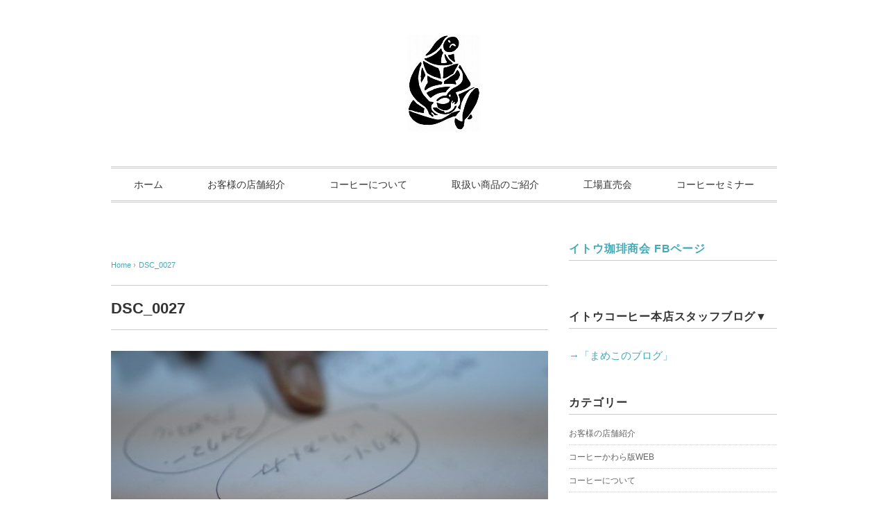

--- FILE ---
content_type: text/html; charset=UTF-8
request_url: http://itocoffee.blog/dsc_0027-4/
body_size: 8798
content:
<!DOCTYPE html>
<html lang="ja">
<head>
<meta charset="UTF-8" />
<meta name="viewport" content="width=device-width, initial-scale=1.0">
<link rel="stylesheet" href="http://itocoffee.blog/wp-content/themes/ultrarocketman/responsive.css" type="text/css" media="screen, print" />
<link rel="stylesheet" href="http://itocoffee.blog/wp-content/themes/ultrarocketman/style.css" type="text/css" media="screen, print" />
<link rel="alternate" type="application/atom+xml" title="Itocoffeeblog Atom Feed" href="http://itocoffee.blog/feed/atom/" />
<link rel="alternate" type="application/rss+xml" title="Itocoffeeblog RSS Feed" href="http://itocoffee.blog/feed/" />
<!--[if lt IE 9]>
<script src="http://itocoffee.blog/wp-content/themes/ultrarocketman/jquery/html5.js" type="text/javascript"></script>
<![endif]-->
<title>DSC_0027 &#8211; Itocoffeeblog</title>
<link rel='dns-prefetch' href='//ajax.googleapis.com' />
<link rel='dns-prefetch' href='//s0.wp.com' />
<link rel='dns-prefetch' href='//secure.gravatar.com' />
<link rel='dns-prefetch' href='//s.w.org' />
<link rel="alternate" type="application/rss+xml" title="Itocoffeeblog &raquo; フィード" href="http://itocoffee.blog/feed/" />
<link rel="alternate" type="application/rss+xml" title="Itocoffeeblog &raquo; コメントフィード" href="http://itocoffee.blog/comments/feed/" />
		<script type="text/javascript">
			window._wpemojiSettings = {"baseUrl":"https:\/\/s.w.org\/images\/core\/emoji\/11\/72x72\/","ext":".png","svgUrl":"https:\/\/s.w.org\/images\/core\/emoji\/11\/svg\/","svgExt":".svg","source":{"concatemoji":"http:\/\/itocoffee.blog\/wp-includes\/js\/wp-emoji-release.min.js?ver=5.0.22"}};
			!function(e,a,t){var n,r,o,i=a.createElement("canvas"),p=i.getContext&&i.getContext("2d");function s(e,t){var a=String.fromCharCode;p.clearRect(0,0,i.width,i.height),p.fillText(a.apply(this,e),0,0);e=i.toDataURL();return p.clearRect(0,0,i.width,i.height),p.fillText(a.apply(this,t),0,0),e===i.toDataURL()}function c(e){var t=a.createElement("script");t.src=e,t.defer=t.type="text/javascript",a.getElementsByTagName("head")[0].appendChild(t)}for(o=Array("flag","emoji"),t.supports={everything:!0,everythingExceptFlag:!0},r=0;r<o.length;r++)t.supports[o[r]]=function(e){if(!p||!p.fillText)return!1;switch(p.textBaseline="top",p.font="600 32px Arial",e){case"flag":return s([55356,56826,55356,56819],[55356,56826,8203,55356,56819])?!1:!s([55356,57332,56128,56423,56128,56418,56128,56421,56128,56430,56128,56423,56128,56447],[55356,57332,8203,56128,56423,8203,56128,56418,8203,56128,56421,8203,56128,56430,8203,56128,56423,8203,56128,56447]);case"emoji":return!s([55358,56760,9792,65039],[55358,56760,8203,9792,65039])}return!1}(o[r]),t.supports.everything=t.supports.everything&&t.supports[o[r]],"flag"!==o[r]&&(t.supports.everythingExceptFlag=t.supports.everythingExceptFlag&&t.supports[o[r]]);t.supports.everythingExceptFlag=t.supports.everythingExceptFlag&&!t.supports.flag,t.DOMReady=!1,t.readyCallback=function(){t.DOMReady=!0},t.supports.everything||(n=function(){t.readyCallback()},a.addEventListener?(a.addEventListener("DOMContentLoaded",n,!1),e.addEventListener("load",n,!1)):(e.attachEvent("onload",n),a.attachEvent("onreadystatechange",function(){"complete"===a.readyState&&t.readyCallback()})),(n=t.source||{}).concatemoji?c(n.concatemoji):n.wpemoji&&n.twemoji&&(c(n.twemoji),c(n.wpemoji)))}(window,document,window._wpemojiSettings);
		</script>
		<style type="text/css">
img.wp-smiley,
img.emoji {
	display: inline !important;
	border: none !important;
	box-shadow: none !important;
	height: 1em !important;
	width: 1em !important;
	margin: 0 .07em !important;
	vertical-align: -0.1em !important;
	background: none !important;
	padding: 0 !important;
}
</style>
<link rel='stylesheet' id='wp-block-library-css'  href='http://itocoffee.blog/wp-includes/css/dist/block-library/style.min.css?ver=5.0.22' type='text/css' media='all' />
<link rel='stylesheet' id='contact-form-7-css'  href='http://itocoffee.blog/wp-content/plugins/contact-form-7/includes/css/styles.css?ver=5.1.1' type='text/css' media='all' />
<link rel='stylesheet' id='toc-screen-css'  href='http://itocoffee.blog/wp-content/plugins/table-of-contents-plus/screen.min.css?ver=1509' type='text/css' media='all' />
<!-- Inline jetpack_facebook_likebox -->
<style id='jetpack_facebook_likebox-inline-css' type='text/css'>
.widget_facebook_likebox {
	overflow: hidden;
}

</style>
<link rel='stylesheet' id='jetpack_css-css'  href='http://itocoffee.blog/wp-content/plugins/jetpack/css/jetpack.css?ver=7.0.5' type='text/css' media='all' />
<script type='text/javascript' src='//ajax.googleapis.com/ajax/libs/jquery/1.7.1/jquery.min.js?ver=1.7.1'></script>
<link rel='https://api.w.org/' href='http://itocoffee.blog/wp-json/' />
<link rel='shortlink' href='https://wp.me/a8Cx6T-51' />
<link rel="alternate" type="application/json+oembed" href="http://itocoffee.blog/wp-json/oembed/1.0/embed?url=http%3A%2F%2Fitocoffee.blog%2Fdsc_0027-4%2F" />
<link rel="alternate" type="text/xml+oembed" href="http://itocoffee.blog/wp-json/oembed/1.0/embed?url=http%3A%2F%2Fitocoffee.blog%2Fdsc_0027-4%2F&#038;format=xml" />

<link rel='dns-prefetch' href='//v0.wordpress.com'/>
<style type='text/css'>img#wpstats{display:none}</style>
<!-- Jetpack Open Graph Tags -->
<meta property="og:type" content="article" />
<meta property="og:title" content="DSC_0027" />
<meta property="og:url" content="http://itocoffee.blog/dsc_0027-4/" />
<meta property="og:description" content="詳しくは投稿をご覧ください。" />
<meta property="article:published_time" content="2017-04-27T21:22:48+00:00" />
<meta property="article:modified_time" content="2017-04-27T21:22:48+00:00" />
<meta property="og:site_name" content="Itocoffeeblog" />
<meta property="og:image" content="http://itocoffee.blog/wp-content/uploads/2017/04/DSC_0027-3.jpg" />
<meta property="og:locale" content="ja_JP" />
<meta name="twitter:text:title" content="DSC_0027" />
<meta name="twitter:card" content="summary" />
<meta name="twitter:description" content="詳しくは投稿をご覧ください。" />

<!-- End Jetpack Open Graph Tags -->
<script src="http://itocoffee.blog/wp-content/themes/ultrarocketman/jquery/jquery.cycle2.js" type="text/javascript"></script>
<script type="text/javascript">
 $().ready(function() {
   $(document).ready(
     function(){
     $("a img").hover(function(){
     $(this).fadeTo(200, 0.8);
     },function(){
     $(this).fadeTo(300, 1.0);
     });
   });
 });
</script>
</head>

<body class="attachment attachment-template-default single single-attachment postid-311 attachmentid-311 attachment-jpeg">

<!-- ヘッダー -->
<header id="header">

<!-- ヘッダー中身 -->    
<div class="header-inner">

<!-- ロゴ -->
<!-- トップページ以外 -->
<div class="logo">
<a href="http://itocoffee.blog" title="Itocoffeeblog"><img src="http://itocoffee.blog/wp-content/uploads/2017/04/itoロゴ-1.jpg" alt="Itocoffeeblog" /></a>
</div>
<!-- / ロゴ -->

</div>    
<!-- / ヘッダー中身 -->    

</header>
<!-- / ヘッダー -->  
<div class="clear"></div>

<!-- トップナビゲーション -->
<nav id="nav" class="main-navigation" role="navigation">
<div class="menu-menu-1-container"><ul id="menu-menu-1" class="nav-menu"><li id="menu-item-252" class="menu-item menu-item-type-custom menu-item-object-custom menu-item-home menu-item-252"><a href="http://itocoffee.blog/">ホーム</a></li>
<li id="menu-item-254" class="menu-item menu-item-type-taxonomy menu-item-object-category menu-item-has-children menu-item-254"><a href="http://itocoffee.blog/category/our-customers/">お客様の店舗紹介</a>
<ul class="sub-menu">
	<li id="menu-item-351" class="menu-item menu-item-type-taxonomy menu-item-object-category menu-item-351"><a href="http://itocoffee.blog/category/our-customers/nagoya-nishi-ward/">名古屋・西区</a></li>
	<li id="menu-item-621" class="menu-item menu-item-type-taxonomy menu-item-object-category menu-item-621"><a href="http://itocoffee.blog/category/our-customers/nagoya-kita-ward/">名古屋・北区</a></li>
	<li id="menu-item-960" class="menu-item menu-item-type-taxonomy menu-item-object-category menu-item-960"><a href="http://itocoffee.blog/category/our-customers/nagoya-nakamura-ward/">名古屋・中村区</a></li>
	<li id="menu-item-961" class="menu-item menu-item-type-taxonomy menu-item-object-category menu-item-961"><a href="http://itocoffee.blog/category/our-customers/nagoya-higashi-ward/">名古屋・東区</a></li>
	<li id="menu-item-962" class="menu-item menu-item-type-taxonomy menu-item-object-category menu-item-962"><a href="http://itocoffee.blog/category/our-customers/kiyosu/">清須市</a></li>
	<li id="menu-item-1080" class="menu-item menu-item-type-taxonomy menu-item-object-category menu-item-1080"><a href="http://itocoffee.blog/category/our-customers/%e7%8a%ac%e5%b1%b1%e5%b8%82/">犬山市</a></li>
</ul>
</li>
<li id="menu-item-622" class="menu-item menu-item-type-taxonomy menu-item-object-category menu-item-622"><a href="http://itocoffee.blog/category/%e3%82%b3%e3%83%bc%e3%83%92%e3%83%bc%e3%81%ab%e3%81%a4%e3%81%84%e3%81%a6/">コーヒーについて</a></li>
<li id="menu-item-623" class="menu-item menu-item-type-taxonomy menu-item-object-category menu-item-623"><a href="http://itocoffee.blog/category/%e5%8f%96%e6%89%b1%e3%81%84%e5%95%86%e5%93%81%e3%81%ae%e3%81%94%e7%b4%b9%e4%bb%8b/">取扱い商品のご紹介</a></li>
<li id="menu-item-255" class="menu-item menu-item-type-taxonomy menu-item-object-category menu-item-255"><a href="http://itocoffee.blog/category/garage-sale/">工場直売会</a></li>
<li id="menu-item-350" class="menu-item menu-item-type-taxonomy menu-item-object-category menu-item-350"><a href="http://itocoffee.blog/category/%e3%82%b3%e3%83%bc%e3%83%92%e3%83%bc%e3%82%bb%e3%83%9f%e3%83%8a%e3%83%bc/">コーヒーセミナー</a></li>
</ul></div></nav>

<!-- / トップナビゲーション -->
<div class="clear"></div>  
<!-- 全体warapper -->
<div class="wrapper">

<!-- メインwrap -->
<div id="main">


<!-- コンテンツブロック -->
<div class="row">


<!-- 本文エリア -->
<div class="twothird">

<!-- ポスト -->
<article id="post-311" class="post-311 attachment type-attachment status-inherit hentry">

<!-- ページタイトル -->
<div class="pagetitle"></div>
<!-- / ページタイトル -->

<!-- パンくずリスト -->
<div class="breadcrumb">
<div itemscope itemtype="//data-vocabulary.org/Breadcrumb">
<a href="http://itocoffee.blog" itemprop="url">
<span itemprop="title">Home</span> </a> &rsaquo;</div>
<div itemscope itemtype="//data-vocabulary.org/Breadcrumb">
<span itemprop="title"><a href="http://itocoffee.blog/dsc_0027-4/" itemprop="url">DSC_0027</a></span></div>
</div>
<!-- / パンくずリスト -->

<!-- 投稿 -->
<h1 class="blog-title">DSC_0027</h1>

<p class="attachment"><a href='http://itocoffee.blog/wp-content/uploads/2017/04/DSC_0027-3.jpg'><img width="630" height="420" src="http://itocoffee.blog/wp-content/uploads/2017/04/DSC_0027-3-630x420.jpg" class="attachment-medium size-medium" alt="" srcset="http://itocoffee.blog/wp-content/uploads/2017/04/DSC_0027-3-630x420.jpg 630w, http://itocoffee.blog/wp-content/uploads/2017/04/DSC_0027-3-420x280.jpg 420w, http://itocoffee.blog/wp-content/uploads/2017/04/DSC_0027-3-768x512.jpg 768w, http://itocoffee.blog/wp-content/uploads/2017/04/DSC_0027-3.jpg 1280w" sizes="(max-width: 630px) 100vw, 630px" /></a></p>

<!-- ウィジェットエリア（本文下の広告枠） -->
<div class="row widget-adspace">
<article>	
<div id="topbox">
<div id="text-2" class="widget widget_text"><div class="top-title">㈱イトウ珈琲商会、および当ブログについて</div>			<div class="textwidget"><p>この記事を書いたのは、名古屋の業務用コーヒー卸を行う㈱イトウ珈琲商会の営業部です。</p>
<p>「新しくカフェを始めたいけど何から取り掛かればいいの？」</p>
<p>「自分のお店のオリジナルブレンドコーヒーを作ってみたい」</p>
<p>「コーヒーの配達をしてほしいけど、自分のお店は配達エリアに入っているかな？」</p>
<p>など、コーヒーに関することであれば、どうぞ遠慮なくご相談ください。</p>
<p><a href="http://itocoffee.blog/about-blog/">※イトウ珈琲商会、および当ブログについて詳しく見てみる&lt;&lt;&lt;クリック</a></p>
<p><a href="https://ito-coffee-com.ssl-xserver.jp/09_contact/form.cgi">※イトウ珈琲商会にメールで問合せてみる&lt;&lt;&lt;クリック</a></p>
<p>※お電話でお問合せの際は「WEBサイトをみた」とお伝えください</p>
<p>TEL:052-901-8041（イトウ珈琲商会・営業本部）</p>
</div>
		</div></div>
</article>	
</div>
<!-- / ウィジェットエリア（本文下の広告枠） -->

<div id="blog-foot">2017年04月28日 ｜ Posted in  ｜  ｜ <a href="http://itocoffee.blog/dsc_0027-4/#respond">No Comments &#187;</a>　</div>
<!-- / 投稿 -->



<!-- 関連記事 -->
<h3 class="similar-head">関連記事</h3>
<div class="similar">
<ul>
<li><table class="similar-text"><tr><th><a href="http://itocoffee.blog/2018/11/21/garage-sale/"><img width="6000" height="4000" src="http://itocoffee.blog/wp-content/uploads/2017/04/DSC_0090-1.jpg" class="attachment-post-thumbnail size-post-thumbnail wp-post-image" alt="" srcset="http://itocoffee.blog/wp-content/uploads/2017/04/DSC_0090-1.jpg 6000w, http://itocoffee.blog/wp-content/uploads/2017/04/DSC_0090-1-420x280.jpg 420w, http://itocoffee.blog/wp-content/uploads/2017/04/DSC_0090-1-630x420.jpg 630w, http://itocoffee.blog/wp-content/uploads/2017/04/DSC_0090-1-768x512.jpg 768w" sizes="(max-width: 6000px) 100vw, 6000px" /></a></th>
<td><h4><a href="http://itocoffee.blog/2018/11/21/garage-sale/" title="愛知・名古屋でお得にコーヒー買うならイトウコーヒー工場直売会！"> 愛知・名古屋でお得にコーヒー買うならイトウコーヒー工場直売会！</a></h4></td></tr></table></li>
<li><table class="similar-text"><tr><th><a href="http://itocoffee.blog/2018/05/30/amani-coffee/"><img width="4608" height="3456" src="http://itocoffee.blog/wp-content/uploads/2018/05/P4250417.jpg" class="attachment-post-thumbnail size-post-thumbnail wp-post-image" alt="" srcset="http://itocoffee.blog/wp-content/uploads/2018/05/P4250417.jpg 4608w, http://itocoffee.blog/wp-content/uploads/2018/05/P4250417-630x473.jpg 630w, http://itocoffee.blog/wp-content/uploads/2018/05/P4250417-768x576.jpg 768w" sizes="(max-width: 4608px) 100vw, 4608px" /></a></th>
<td><h4><a href="http://itocoffee.blog/2018/05/30/amani-coffee/" title="地元に愛されるカフェレストラン・亜麻仁珈琲（大治店）のご紹介"> 地元に愛されるカフェレストラン・亜麻仁珈琲（大治店）のご紹介</a></h4></td></tr></table></li>
<li><table class="similar-text"><tr><th><a href="http://itocoffee.blog/2018/05/03/kakura-minato-nagoya/"><img width="4608" height="3456" src="http://itocoffee.blog/wp-content/uploads/2018/05/P4180040.jpg" class="attachment-post-thumbnail size-post-thumbnail wp-post-image" alt="" srcset="http://itocoffee.blog/wp-content/uploads/2018/05/P4180040.jpg 4608w, http://itocoffee.blog/wp-content/uploads/2018/05/P4180040-630x473.jpg 630w, http://itocoffee.blog/wp-content/uploads/2018/05/P4180040-768x576.jpg 768w" sizes="(max-width: 4608px) 100vw, 4608px" /></a></th>
<td><h4><a href="http://itocoffee.blog/2018/05/03/kakura-minato-nagoya/" title="こだわりのコーヒー専門店「珈蔵（港店）」のご紹介"> こだわりのコーヒー専門店「珈蔵（港店）」のご紹介</a></h4></td></tr></table></li>
<li><table class="similar-text"><tr><th><a href="http://itocoffee.blog/2018/03/28/swans-cafe/"><img width="4608" height="3456" src="http://itocoffee.blog/wp-content/uploads/2018/03/P2280885.jpg" class="attachment-post-thumbnail size-post-thumbnail wp-post-image" alt="" srcset="http://itocoffee.blog/wp-content/uploads/2018/03/P2280885.jpg 4608w, http://itocoffee.blog/wp-content/uploads/2018/03/P2280885-630x473.jpg 630w, http://itocoffee.blog/wp-content/uploads/2018/03/P2280885-768x576.jpg 768w" sizes="(max-width: 4608px) 100vw, 4608px" /></a></th>
<td><h4><a href="http://itocoffee.blog/2018/03/28/swans-cafe/" title="国宝犬山城のすぐそば、「swan&#8217;s cafe」で心あたたまるカフェ時間を"> 国宝犬山城のすぐそば、「swan&#8217;s cafe」で心あたたまるカフェ時間を</a></h4></td></tr></table></li>
<li><table class="similar-text"><tr><th><a href="http://itocoffee.blog/2018/01/26/melitta-coffee-mill/"><img width="1280" height="960" src="http://itocoffee.blog/wp-content/uploads/2018/01/P1170045.jpg" class="attachment-post-thumbnail size-post-thumbnail wp-post-image" alt="" srcset="http://itocoffee.blog/wp-content/uploads/2018/01/P1170045.jpg 1280w, http://itocoffee.blog/wp-content/uploads/2018/01/P1170045-630x473.jpg 630w, http://itocoffee.blog/wp-content/uploads/2018/01/P1170045-768x576.jpg 768w" sizes="(max-width: 1280px) 100vw, 1280px" /></a></th>
<td><h4><a href="http://itocoffee.blog/2018/01/26/melitta-coffee-mill/" title="メリタのお値打ち本格ミル「フラットカッターディスク コーヒーグラインダー」が入荷しました！"> メリタのお値打ち本格ミル「フラットカッターディスク コーヒーグラインダー」が入荷しました！</a></h4></td></tr></table></li>
</ul>
</div>
<!-- / 関連記事 -->



<!-- ページャー -->
<div id="next">
<span class="left"><a href="http://itocoffee.blog/dsc_0027-4/" rel="prev">＜ DSC_0027</a></span>
<span class="right"></span>
<div class="clear"></div>
</div>
<!-- / ページャー -->

<!-- コメントエリア -->



	<div id="respond" class="comment-respond">
		<h3 id="reply-title" class="comment-reply-title">コメントを残す <small><a rel="nofollow" id="cancel-comment-reply-link" href="/dsc_0027-4/#respond" style="display:none;">コメントをキャンセル</a></small></h3>			<form action="http://itocoffee.blog/wp-comments-post.php" method="post" id="commentform" class="comment-form">
				<p class="comment-notes"><span id="email-notes">メールアドレスが公開されることはありません。</span> <span class="required">*</span> が付いている欄は必須項目です</p><p class="comment-form-comment"><label for="comment">コメント</label> <textarea id="comment" name="comment" cols="45" rows="8" maxlength="65525" required="required"></textarea></p><p class="comment-form-author"><label for="author">名前 <span class="required">*</span></label> <input id="author" name="author" type="text" value="" size="30" maxlength="245" required='required' /></p>
<p class="comment-form-email"><label for="email">メール <span class="required">*</span></label> <input id="email" name="email" type="text" value="" size="30" maxlength="100" aria-describedby="email-notes" required='required' /></p>
<p class="comment-form-url"><label for="url">サイト</label> <input id="url" name="url" type="text" value="" size="30" maxlength="200" /></p>
<p><img src="http://itocoffee.blog/wp-content/plugins/siteguard/really-simple-captcha/tmp/1214602932.png" alt="CAPTCHA"></p><p><label for="siteguard_captcha">上に表示された文字を入力してください。</label><br /><input type="text" name="siteguard_captcha" id="siteguard_captcha" class="input" value="" size="10" aria-required="true" /><input type="hidden" name="siteguard_captcha_prefix" id="siteguard_captcha_prefix" value="1214602932" /></p><p class="form-submit"><p class="comment-subscription-form"><input type="checkbox" name="subscribe_blog" id="subscribe_blog" value="subscribe" style="width: auto; -moz-appearance: checkbox; -webkit-appearance: checkbox;" /> <label class="subscribe-label" id="subscribe-blog-label" for="subscribe_blog">新しい投稿をメールで受け取る</label></p><input name="submit" type="submit" id="submit" class="submit" value="コメントを送信" /> <input type='hidden' name='comment_post_ID' value='311' id='comment_post_ID' />
<input type='hidden' name='comment_parent' id='comment_parent' value='0' />
</p>			</form>
			</div><!-- #respond -->
	<!-- / コメントエリア -->

<!-- 投稿が無い場合 -->
<!-- 投稿が無い場合 -->


<!-- ウィジェットエリア（コメント下の広告枠） -->
<div class="row widget-adspace">
<article>	
<div id="topbox">
</div>
</article>	
</div>
<!-- / ウィジェットエリア（コメント下の広告枠） -->

</article>
<!-- / ポスト -->

</div>
<!-- / 本文エリア -->


<!-- サイドエリア -->
<article class="third">

<!-- サイドバー -->
<div id="sidebar">

<div id="sidebox">
<div id="facebook-likebox-2" class="widget widget_facebook_likebox"><div class="sidebar-title"><a href="https://www.facebook.com/itocoffee/">イトウ珈琲商会 FBページ</a></div>		<div id="fb-root"></div>
		<div class="fb-page" data-href="https://www.facebook.com/itocoffee/" data-width="340"  data-height="340" data-hide-cover="false" data-show-facepile="true" data-show-posts="true">
		<div class="fb-xfbml-parse-ignore"><blockquote cite="https://www.facebook.com/itocoffee/"><a href="https://www.facebook.com/itocoffee/">イトウ珈琲商会 FBページ</a></blockquote></div>
		</div>
		</div><div id="text-3" class="widget widget_text"><div class="sidebar-title">イトウコーヒー本店スタッフブログ▼</div>			<div class="textwidget"><p><a href="https://ameblo.jp/itoucoffee/">→「まめこのブログ」</a></p>
</div>
		</div><div id="categories-2" class="widget widget_categories"><div class="sidebar-title">カテゴリー</div>		<ul>
	<li class="cat-item cat-item-4"><a href="http://itocoffee.blog/category/our-customers/" >お客様の店舗紹介</a>
</li>
	<li class="cat-item cat-item-2"><a href="http://itocoffee.blog/category/coffee-info-web/" >コーヒーかわら版WEB</a>
</li>
	<li class="cat-item cat-item-12"><a href="http://itocoffee.blog/category/%e3%82%b3%e3%83%bc%e3%83%92%e3%83%bc%e3%81%ab%e3%81%a4%e3%81%84%e3%81%a6/" >コーヒーについて</a>
</li>
	<li class="cat-item cat-item-11"><a href="http://itocoffee.blog/category/%e3%82%b3%e3%83%bc%e3%83%92%e3%83%bc%e3%82%bb%e3%83%9f%e3%83%8a%e3%83%bc/" >コーヒーセミナー</a>
</li>
	<li class="cat-item cat-item-13"><a href="http://itocoffee.blog/category/%e5%8f%96%e6%89%b1%e3%81%84%e5%95%86%e5%93%81%e3%81%ae%e3%81%94%e7%b4%b9%e4%bb%8b/" >取扱い商品のご紹介</a>
</li>
	<li class="cat-item cat-item-8"><a href="http://itocoffee.blog/category/our-customers/nagoya-nakamura-ward/" >名古屋・中村区</a>
</li>
	<li class="cat-item cat-item-5"><a href="http://itocoffee.blog/category/our-customers/nagoya-kita-ward/" >名古屋・北区</a>
</li>
	<li class="cat-item cat-item-7"><a href="http://itocoffee.blog/category/our-customers/nagoya-higashi-ward/" >名古屋・東区</a>
</li>
	<li class="cat-item cat-item-17"><a href="http://itocoffee.blog/category/our-customers/%e5%90%8d%e5%8f%a4%e5%b1%8b%e3%83%bb%e6%b8%af%e5%8c%ba/" >名古屋・港区</a>
</li>
	<li class="cat-item cat-item-9"><a href="http://itocoffee.blog/category/our-customers/nagoya-nishi-ward/" >名古屋・西区</a>
</li>
	<li class="cat-item cat-item-3"><a href="http://itocoffee.blog/category/garage-sale/" >工場直売会</a>
</li>
	<li class="cat-item cat-item-1"><a href="http://itocoffee.blog/category/%e6%9c%aa%e5%88%86%e9%a1%9e/" >未分類</a>
</li>
	<li class="cat-item cat-item-18"><a href="http://itocoffee.blog/category/%e6%b5%b7%e9%83%a8%e9%83%a1/" >海部郡</a>
</li>
	<li class="cat-item cat-item-14"><a href="http://itocoffee.blog/category/our-customers/kiyosu/" >清須市</a>
</li>
	<li class="cat-item cat-item-15"><a href="http://itocoffee.blog/category/our-customers/%e7%8a%ac%e5%b1%b1%e5%b8%82/" >犬山市</a>
</li>
		</ul>
</div><div id="archives-2" class="widget widget_archive"><div class="sidebar-title">アーカイブ</div>		<ul>
			<li><a href='http://itocoffee.blog/2018/11/'>2018年11月</a></li>
	<li><a href='http://itocoffee.blog/2018/05/'>2018年5月</a></li>
	<li><a href='http://itocoffee.blog/2018/03/'>2018年3月</a></li>
	<li><a href='http://itocoffee.blog/2018/01/'>2018年1月</a></li>
	<li><a href='http://itocoffee.blog/2017/11/'>2017年11月</a></li>
	<li><a href='http://itocoffee.blog/2017/10/'>2017年10月</a></li>
	<li><a href='http://itocoffee.blog/2017/09/'>2017年9月</a></li>
	<li><a href='http://itocoffee.blog/2017/07/'>2017年7月</a></li>
	<li><a href='http://itocoffee.blog/2017/06/'>2017年6月</a></li>
	<li><a href='http://itocoffee.blog/2017/05/'>2017年5月</a></li>
	<li><a href='http://itocoffee.blog/2017/04/'>2017年4月</a></li>
		</ul>
		</div></div>

<div id="sidebox-new">
<!-- 新着記事 -->
<div class="sidebar-title">新着記事</div>
<ul>
<li><table class="similar-side"><tr><th><a href="http://itocoffee.blog/2018/11/21/garage-sale/"><img width="420" height="280" src="http://itocoffee.blog/wp-content/uploads/2017/04/DSC_0090-1-420x280.jpg" class="attachment-420x280 size-420x280 wp-post-image" alt="" srcset="http://itocoffee.blog/wp-content/uploads/2017/04/DSC_0090-1-420x280.jpg 420w, http://itocoffee.blog/wp-content/uploads/2017/04/DSC_0090-1-630x420.jpg 630w, http://itocoffee.blog/wp-content/uploads/2017/04/DSC_0090-1-768x512.jpg 768w" sizes="(max-width: 420px) 100vw, 420px" /></a></th>
<td><a href="http://itocoffee.blog/2018/11/21/garage-sale/" title="愛知・名古屋でお得にコーヒー買うならイトウコーヒー工場直売会！"> 愛知・名古屋でお得にコーヒー買うならイトウコーヒー工場直売会！</a></td></tr></table></li>
<li><table class="similar-side"><tr><th><a href="http://itocoffee.blog/2018/05/30/amani-coffee/"><img width="420" height="280" src="http://itocoffee.blog/wp-content/uploads/2018/05/P4250417-420x280.jpg" class="attachment-420x280 size-420x280 wp-post-image" alt="" /></a></th>
<td><a href="http://itocoffee.blog/2018/05/30/amani-coffee/" title="地元に愛されるカフェレストラン・亜麻仁珈琲（大治店）のご紹介"> 地元に愛されるカフェレストラン・亜麻仁珈琲（大治店）のご紹介</a></td></tr></table></li>
<li><table class="similar-side"><tr><th><a href="http://itocoffee.blog/2018/05/03/kakura-minato-nagoya/"><img width="420" height="280" src="http://itocoffee.blog/wp-content/uploads/2018/05/P4180040-420x280.jpg" class="attachment-420x280 size-420x280 wp-post-image" alt="" /></a></th>
<td><a href="http://itocoffee.blog/2018/05/03/kakura-minato-nagoya/" title="こだわりのコーヒー専門店「珈蔵（港店）」のご紹介"> こだわりのコーヒー専門店「珈蔵（港店）」のご紹介</a></td></tr></table></li>
<li><table class="similar-side"><tr><th><a href="http://itocoffee.blog/2018/03/28/swans-cafe/"><img width="420" height="280" src="http://itocoffee.blog/wp-content/uploads/2018/03/P2280885-420x280.jpg" class="attachment-420x280 size-420x280 wp-post-image" alt="" /></a></th>
<td><a href="http://itocoffee.blog/2018/03/28/swans-cafe/" title="国宝犬山城のすぐそば、「swan&#8217;s cafe」で心あたたまるカフェ時間を"> 国宝犬山城のすぐそば、「swan&#8217;s cafe」で心あたたまるカフェ時間を</a></td></tr></table></li>
<li><table class="similar-side"><tr><th><a href="http://itocoffee.blog/2018/01/26/melitta-coffee-mill/"><img width="420" height="280" src="http://itocoffee.blog/wp-content/uploads/2018/01/P1170045-420x280.jpg" class="attachment-420x280 size-420x280 wp-post-image" alt="" /></a></th>
<td><a href="http://itocoffee.blog/2018/01/26/melitta-coffee-mill/" title="メリタのお値打ち本格ミル「フラットカッターディスク コーヒーグラインダー」が入荷しました！"> メリタのお値打ち本格ミル「フラットカッターディスク コーヒーグラインダー」が入荷しました！</a></td></tr></table></li>
</ul>
<!-- / 新着記事 -->
</div>

<div id="sidebox">
</div>

</div>
<!-- /  サイドバー  -->
</article>
<!-- / サイドエリア -->


</div>
<!-- / コンテンツブロック -->


</div>
<!-- / メインwrap -->

</div>
<!-- / 全体wrapper -->

<!-- フッターエリア -->
<footer id="footer">
<div class="footer-inner">

<!-- フッターウィジェット -->
<div class="row">
<article class="third">
<div id="topbox">
</div>
</article>
<article class="third">
<div id="topbox">
</div>
</article>
<article class="third">
<div id="topbox">
</div>
</article>
</div>
<!-- / フッターウィジェット -->
<div class="clear"></div>

<!-- コピーライト表示 -->
<div id="copyright">
© <a href="http://itocoffee.blog">Itocoffeeblog</a>. all rights reserved. <a href="//minimalwp.com" target="_blank" rel="nofollow">Theme by Minimal WP</a>
</div>
<!-- /コピーライト表示 -->

</div>
</footer>
<!-- / フッターエリア -->

	<div style="display:none">
	</div>
<script type='text/javascript' src='http://itocoffee.blog/wp-includes/js/comment-reply.min.js?ver=5.0.22'></script>
<script type='text/javascript'>
/* <![CDATA[ */
var wpcf7 = {"apiSettings":{"root":"http:\/\/itocoffee.blog\/wp-json\/contact-form-7\/v1","namespace":"contact-form-7\/v1"}};
/* ]]> */
</script>
<script type='text/javascript' src='http://itocoffee.blog/wp-content/plugins/contact-form-7/includes/js/scripts.js?ver=5.1.1'></script>
<script type='text/javascript' src='https://s0.wp.com/wp-content/js/devicepx-jetpack.js?ver=202545'></script>
<script type='text/javascript'>
/* <![CDATA[ */
var tocplus = {"visibility_show":"show","visibility_hide":"hide","width":"Auto"};
/* ]]> */
</script>
<script type='text/javascript' src='http://itocoffee.blog/wp-content/plugins/table-of-contents-plus/front.min.js?ver=1509'></script>
<script type='text/javascript' src='https://secure.gravatar.com/js/gprofiles.js?ver=2025Novaa'></script>
<script type='text/javascript'>
/* <![CDATA[ */
var WPGroHo = {"my_hash":""};
/* ]]> */
</script>
<script type='text/javascript' src='http://itocoffee.blog/wp-content/plugins/jetpack/modules/wpgroho.js?ver=5.0.22'></script>
<script type='text/javascript'>
/* <![CDATA[ */
var jpfbembed = {"appid":"249643311490","locale":"en_US"};
/* ]]> */
</script>
<script type='text/javascript' src='http://itocoffee.blog/wp-content/plugins/jetpack/_inc/build/facebook-embed.min.js'></script>
<script type='text/javascript' src='http://itocoffee.blog/wp-includes/js/wp-embed.min.js?ver=5.0.22'></script>
<script type='text/javascript' src='https://stats.wp.com/e-202545.js' async='async' defer='defer'></script>
<script type='text/javascript'>
	_stq = window._stq || [];
	_stq.push([ 'view', {v:'ext',j:'1:7.0.5',blog:'127394431',post:'311',tz:'9',srv:'itocoffee.blog'} ]);
	_stq.push([ 'clickTrackerInit', '127394431', '311' ]);
</script>

<!-- Js -->
<script type="text/javascript" src="http://itocoffee.blog/wp-content/themes/ultrarocketman/jquery/scrolltopcontrol.js"></script>
<!-- /Js -->

<!-- doubleTapToGo Js -->
<script src="http://itocoffee.blog/wp-content/themes/ultrarocketman/jquery/doubletaptogo.js" type="text/javascript"></script>
<script>
$( function()
 {
 $( '#nav li:has(ul)' ).doubleTapToGo();
 });
</script>
<!-- / doubleTapToGo Js -->

</body>
</html>